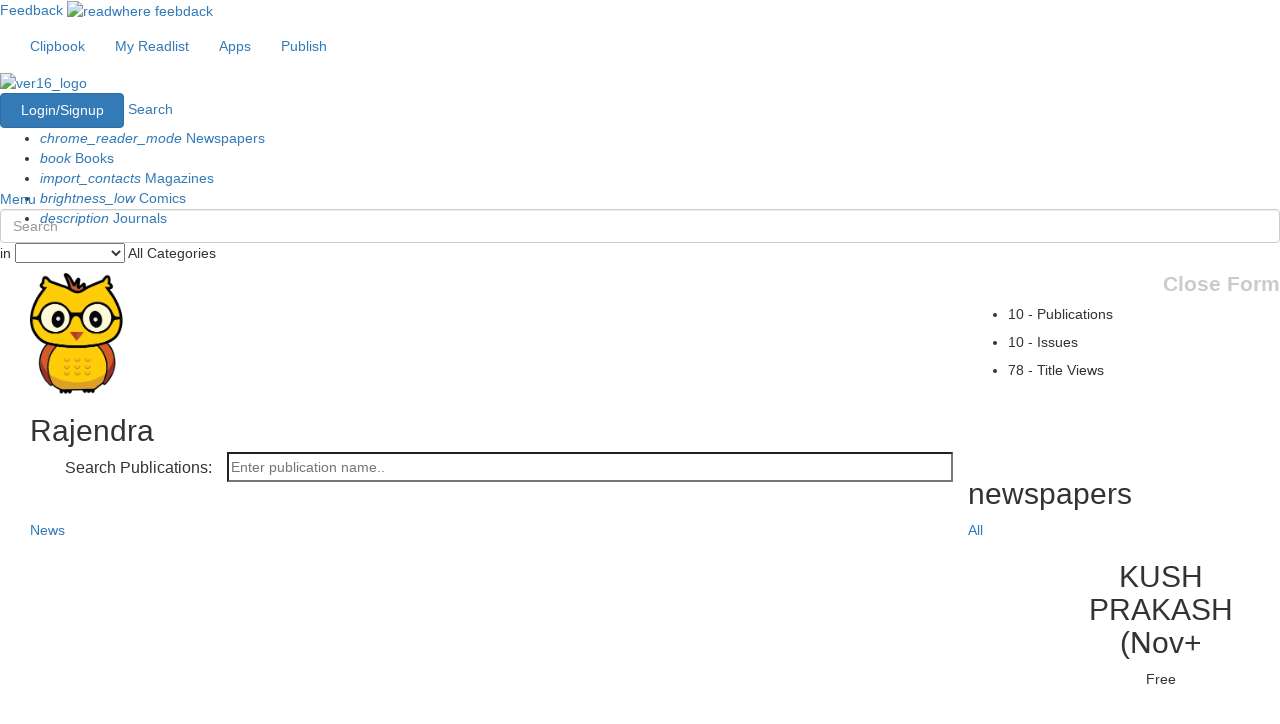

--- FILE ---
content_type: text/html; charset=utf-8
request_url: https://www.google.com/recaptcha/api2/aframe
body_size: 183
content:
<!DOCTYPE HTML><html><head><meta http-equiv="content-type" content="text/html; charset=UTF-8"></head><body><script nonce="3dTmxgEpj_DT2nKGflHVAg">/** Anti-fraud and anti-abuse applications only. See google.com/recaptcha */ try{var clients={'sodar':'https://pagead2.googlesyndication.com/pagead/sodar?'};window.addEventListener("message",function(a){try{if(a.source===window.parent){var b=JSON.parse(a.data);var c=clients[b['id']];if(c){var d=document.createElement('img');d.src=c+b['params']+'&rc='+(localStorage.getItem("rc::a")?sessionStorage.getItem("rc::b"):"");window.document.body.appendChild(d);sessionStorage.setItem("rc::e",parseInt(sessionStorage.getItem("rc::e")||0)+1);localStorage.setItem("rc::h",'1768601817462');}}}catch(b){}});window.parent.postMessage("_grecaptcha_ready", "*");}catch(b){}</script></body></html>

--- FILE ---
content_type: application/javascript; charset=utf-8
request_url: https://fundingchoicesmessages.google.com/f/AGSKWxWMM6CVt8VN8JJoHLCPqdF5OgS1nxbE5ZmvCN9S4KWlKG614iOo1QpxEcmzfrFs6J2TytY15Y-rT2xx2RxIg92lpz8L49eMhTFpve4u7nieKGp45VZvGgci-tcdOSQMOTYjYb3ULlyWFFVx_Uh4HpqEkIVgMUUP3go590JTS6srPVNATocYswgfk70=/_/mpu-dm.htm/adruptive./banners/160_banner_adv300x250px./intelliad.
body_size: -1291
content:
window['0311aa91-bd23-4d4b-a191-3ea00b59a152'] = true;